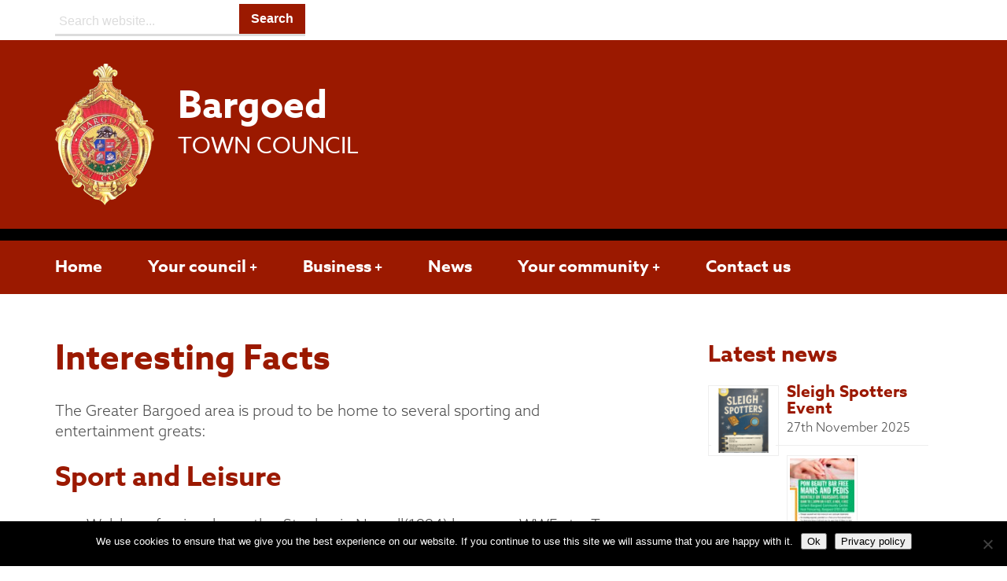

--- FILE ---
content_type: text/html; charset=UTF-8
request_url: https://www.bargoedtc.org.uk/your-council/about-us/interesting-facts/
body_size: 13207
content:
<!DOCTYPE html PUBLIC "-//W3C//DTD XHTML 1.0 Transitional//EN" "http://www.w3.org/TR/xhtml1/DTD/xhtml1-transitional.dtd">
<html xmlns="http://www.w3.org/1999/xhtml" lang="en">
<head>
<meta http-equiv="Content-Type" content="text/html; charset=UTF-8" />
<meta name="viewport" content="width=device-width, initial-scale=1.0">
<title>Interesting Facts - Bargoed Town Council Bargoed Town Council</title>
<link rel="icon" href="https://www.bargoedtc.org.uk/wp-content/uploads/2020/02/BargoedTC_logo.png" type="image/x-icon" />
<link rel="shortcut icon" href="https://www.bargoedtc.org.uk/wp-content/uploads/2020/02/BargoedTC_logo.png" type="image/x-icon" />
<link rel="stylesheet" href="https://www.bargoedtc.org.uk/wp-content/themes/town-councils/style.css" type="text/css" media="all" />
<link href="https://www.bargoedtc.org.uk/wp-content/themes/town-councils/responsive.css" rel="stylesheet" type="text/css" />
<link rel="stylesheet" href="https://cdnjs.cloudflare.com/ajax/libs/font-awesome/4.7.0/css/font-awesome.min.css">
<link rel="stylesheet" href="https://use.typekit.net/wcq4vzq.css">
<link rel="stylesheet" href="https://www.bargoedtc.org.uk/wp-content/themes/town-councils/slider/flexslider.css" type="text/css">

<script src="https://ajax.googleapis.com/ajax/libs/jquery/1.12.4/jquery.min.js"></script>
<script src="https://www.bargoedtc.org.uk/wp-content/themes/town-councils/slider/jquery.flexslider.js"></script>
<script type="text/javascript" charset="utf-8">
  $(window).load(function() {
    $('.flexslider').flexslider({directionNav: false, touch: true, animation: "slide",});
  });
</script>

<!-- Global site tag (gtag.js) - Google Analytics -->
<script async src="https://www.googletagmanager.com/gtag/js?id=UA-144030688-9"></script>
<script>
  window.dataLayer = window.dataLayer || [];
  function gtag(){dataLayer.push(arguments);}
  gtag('js', new Date());

  gtag('config', 'UA-144030688-9');
</script>
<meta name='robots' content='index, follow, max-image-preview:large, max-snippet:-1, max-video-preview:-1' />
	<style>img:is([sizes="auto" i], [sizes^="auto," i]) { contain-intrinsic-size: 3000px 1500px }</style>
	<link rel="alternate" hreflang="en" href="https://www.bargoedtc.org.uk/your-council/about-us/interesting-facts/" />
<link rel="alternate" hreflang="x-default" href="https://www.bargoedtc.org.uk/your-council/about-us/interesting-facts/" />

	<!-- This site is optimized with the Yoast SEO plugin v26.5 - https://yoast.com/wordpress/plugins/seo/ -->
	<link rel="canonical" href="https://www.bargoedtc.org.uk/your-council/about-us/interesting-facts/" />
	<meta property="og:locale" content="en_US" />
	<meta property="og:type" content="article" />
	<meta property="og:title" content="Interesting Facts - Bargoed Town Council" />
	<meta property="og:description" content="The Greater Bargoed area is proud to be home to several sporting and entertainment greats: Sport and Leisure Welsh professional wrestler, Stephanie Newell(1994) becomes WWE star Tegan Nox. Welsh boxer and kick boxer Lauren Price (1994) The World of Entertainment Ogilvie Colliery was used for Dr Who when Jon Pertwee was &#8220;The Doctor&#8221; in 1973 [&hellip;]" />
	<meta property="og:url" content="https://www.bargoedtc.org.uk/your-council/about-us/interesting-facts/" />
	<meta property="og:site_name" content="Bargoed Town Council" />
	<meta property="article:modified_time" content="2024-01-22T11:27:20+00:00" />
	<meta name="twitter:card" content="summary_large_image" />
	<meta name="twitter:label1" content="Est. reading time" />
	<meta name="twitter:data1" content="2 minutes" />
	<script type="application/ld+json" class="yoast-schema-graph">{"@context":"https://schema.org","@graph":[{"@type":"WebPage","@id":"https://www.bargoedtc.org.uk/your-council/about-us/interesting-facts/","url":"https://www.bargoedtc.org.uk/your-council/about-us/interesting-facts/","name":"Interesting Facts - Bargoed Town Council","isPartOf":{"@id":"https://www.bargoedtc.org.uk/#website"},"datePublished":"2020-02-23T14:03:36+00:00","dateModified":"2024-01-22T11:27:20+00:00","breadcrumb":{"@id":"https://www.bargoedtc.org.uk/your-council/about-us/interesting-facts/#breadcrumb"},"inLanguage":"en-US","potentialAction":[{"@type":"ReadAction","target":["https://www.bargoedtc.org.uk/your-council/about-us/interesting-facts/"]}]},{"@type":"BreadcrumbList","@id":"https://www.bargoedtc.org.uk/your-council/about-us/interesting-facts/#breadcrumb","itemListElement":[{"@type":"ListItem","position":1,"name":"Home","item":"https://www.bargoedtc.org.uk/"},{"@type":"ListItem","position":2,"name":"Your council","item":"https://www.bargoedtc.org.uk/your-council/"},{"@type":"ListItem","position":3,"name":"About us","item":"https://www.bargoedtc.org.uk/your-council/about-us/"},{"@type":"ListItem","position":4,"name":"Interesting Facts"}]},{"@type":"WebSite","@id":"https://www.bargoedtc.org.uk/#website","url":"https://www.bargoedtc.org.uk/","name":"Bargoed Town Council","description":"","potentialAction":[{"@type":"SearchAction","target":{"@type":"EntryPoint","urlTemplate":"https://www.bargoedtc.org.uk/?s={search_term_string}"},"query-input":{"@type":"PropertyValueSpecification","valueRequired":true,"valueName":"search_term_string"}}],"inLanguage":"en-US"}]}</script>
	<!-- / Yoast SEO plugin. -->


<script type="text/javascript">
/* <![CDATA[ */
window._wpemojiSettings = {"baseUrl":"https:\/\/s.w.org\/images\/core\/emoji\/16.0.1\/72x72\/","ext":".png","svgUrl":"https:\/\/s.w.org\/images\/core\/emoji\/16.0.1\/svg\/","svgExt":".svg","source":{"concatemoji":"https:\/\/www.bargoedtc.org.uk\/wp-includes\/js\/wp-emoji-release.min.js?ver=6.8.3"}};
/*! This file is auto-generated */
!function(s,n){var o,i,e;function c(e){try{var t={supportTests:e,timestamp:(new Date).valueOf()};sessionStorage.setItem(o,JSON.stringify(t))}catch(e){}}function p(e,t,n){e.clearRect(0,0,e.canvas.width,e.canvas.height),e.fillText(t,0,0);var t=new Uint32Array(e.getImageData(0,0,e.canvas.width,e.canvas.height).data),a=(e.clearRect(0,0,e.canvas.width,e.canvas.height),e.fillText(n,0,0),new Uint32Array(e.getImageData(0,0,e.canvas.width,e.canvas.height).data));return t.every(function(e,t){return e===a[t]})}function u(e,t){e.clearRect(0,0,e.canvas.width,e.canvas.height),e.fillText(t,0,0);for(var n=e.getImageData(16,16,1,1),a=0;a<n.data.length;a++)if(0!==n.data[a])return!1;return!0}function f(e,t,n,a){switch(t){case"flag":return n(e,"\ud83c\udff3\ufe0f\u200d\u26a7\ufe0f","\ud83c\udff3\ufe0f\u200b\u26a7\ufe0f")?!1:!n(e,"\ud83c\udde8\ud83c\uddf6","\ud83c\udde8\u200b\ud83c\uddf6")&&!n(e,"\ud83c\udff4\udb40\udc67\udb40\udc62\udb40\udc65\udb40\udc6e\udb40\udc67\udb40\udc7f","\ud83c\udff4\u200b\udb40\udc67\u200b\udb40\udc62\u200b\udb40\udc65\u200b\udb40\udc6e\u200b\udb40\udc67\u200b\udb40\udc7f");case"emoji":return!a(e,"\ud83e\udedf")}return!1}function g(e,t,n,a){var r="undefined"!=typeof WorkerGlobalScope&&self instanceof WorkerGlobalScope?new OffscreenCanvas(300,150):s.createElement("canvas"),o=r.getContext("2d",{willReadFrequently:!0}),i=(o.textBaseline="top",o.font="600 32px Arial",{});return e.forEach(function(e){i[e]=t(o,e,n,a)}),i}function t(e){var t=s.createElement("script");t.src=e,t.defer=!0,s.head.appendChild(t)}"undefined"!=typeof Promise&&(o="wpEmojiSettingsSupports",i=["flag","emoji"],n.supports={everything:!0,everythingExceptFlag:!0},e=new Promise(function(e){s.addEventListener("DOMContentLoaded",e,{once:!0})}),new Promise(function(t){var n=function(){try{var e=JSON.parse(sessionStorage.getItem(o));if("object"==typeof e&&"number"==typeof e.timestamp&&(new Date).valueOf()<e.timestamp+604800&&"object"==typeof e.supportTests)return e.supportTests}catch(e){}return null}();if(!n){if("undefined"!=typeof Worker&&"undefined"!=typeof OffscreenCanvas&&"undefined"!=typeof URL&&URL.createObjectURL&&"undefined"!=typeof Blob)try{var e="postMessage("+g.toString()+"("+[JSON.stringify(i),f.toString(),p.toString(),u.toString()].join(",")+"));",a=new Blob([e],{type:"text/javascript"}),r=new Worker(URL.createObjectURL(a),{name:"wpTestEmojiSupports"});return void(r.onmessage=function(e){c(n=e.data),r.terminate(),t(n)})}catch(e){}c(n=g(i,f,p,u))}t(n)}).then(function(e){for(var t in e)n.supports[t]=e[t],n.supports.everything=n.supports.everything&&n.supports[t],"flag"!==t&&(n.supports.everythingExceptFlag=n.supports.everythingExceptFlag&&n.supports[t]);n.supports.everythingExceptFlag=n.supports.everythingExceptFlag&&!n.supports.flag,n.DOMReady=!1,n.readyCallback=function(){n.DOMReady=!0}}).then(function(){return e}).then(function(){var e;n.supports.everything||(n.readyCallback(),(e=n.source||{}).concatemoji?t(e.concatemoji):e.wpemoji&&e.twemoji&&(t(e.twemoji),t(e.wpemoji)))}))}((window,document),window._wpemojiSettings);
/* ]]> */
</script>
<style id='wp-emoji-styles-inline-css' type='text/css'>

	img.wp-smiley, img.emoji {
		display: inline !important;
		border: none !important;
		box-shadow: none !important;
		height: 1em !important;
		width: 1em !important;
		margin: 0 0.07em !important;
		vertical-align: -0.1em !important;
		background: none !important;
		padding: 0 !important;
	}
</style>
<link rel='stylesheet' id='wp-block-library-css' href='https://www.bargoedtc.org.uk/wp-includes/css/dist/block-library/style.min.css?ver=6.8.3' type='text/css' media='all' />
<style id='classic-theme-styles-inline-css' type='text/css'>
/*! This file is auto-generated */
.wp-block-button__link{color:#fff;background-color:#32373c;border-radius:9999px;box-shadow:none;text-decoration:none;padding:calc(.667em + 2px) calc(1.333em + 2px);font-size:1.125em}.wp-block-file__button{background:#32373c;color:#fff;text-decoration:none}
</style>
<style id='global-styles-inline-css' type='text/css'>
:root{--wp--preset--aspect-ratio--square: 1;--wp--preset--aspect-ratio--4-3: 4/3;--wp--preset--aspect-ratio--3-4: 3/4;--wp--preset--aspect-ratio--3-2: 3/2;--wp--preset--aspect-ratio--2-3: 2/3;--wp--preset--aspect-ratio--16-9: 16/9;--wp--preset--aspect-ratio--9-16: 9/16;--wp--preset--color--black: #000000;--wp--preset--color--cyan-bluish-gray: #abb8c3;--wp--preset--color--white: #ffffff;--wp--preset--color--pale-pink: #f78da7;--wp--preset--color--vivid-red: #cf2e2e;--wp--preset--color--luminous-vivid-orange: #ff6900;--wp--preset--color--luminous-vivid-amber: #fcb900;--wp--preset--color--light-green-cyan: #7bdcb5;--wp--preset--color--vivid-green-cyan: #00d084;--wp--preset--color--pale-cyan-blue: #8ed1fc;--wp--preset--color--vivid-cyan-blue: #0693e3;--wp--preset--color--vivid-purple: #9b51e0;--wp--preset--gradient--vivid-cyan-blue-to-vivid-purple: linear-gradient(135deg,rgba(6,147,227,1) 0%,rgb(155,81,224) 100%);--wp--preset--gradient--light-green-cyan-to-vivid-green-cyan: linear-gradient(135deg,rgb(122,220,180) 0%,rgb(0,208,130) 100%);--wp--preset--gradient--luminous-vivid-amber-to-luminous-vivid-orange: linear-gradient(135deg,rgba(252,185,0,1) 0%,rgba(255,105,0,1) 100%);--wp--preset--gradient--luminous-vivid-orange-to-vivid-red: linear-gradient(135deg,rgba(255,105,0,1) 0%,rgb(207,46,46) 100%);--wp--preset--gradient--very-light-gray-to-cyan-bluish-gray: linear-gradient(135deg,rgb(238,238,238) 0%,rgb(169,184,195) 100%);--wp--preset--gradient--cool-to-warm-spectrum: linear-gradient(135deg,rgb(74,234,220) 0%,rgb(151,120,209) 20%,rgb(207,42,186) 40%,rgb(238,44,130) 60%,rgb(251,105,98) 80%,rgb(254,248,76) 100%);--wp--preset--gradient--blush-light-purple: linear-gradient(135deg,rgb(255,206,236) 0%,rgb(152,150,240) 100%);--wp--preset--gradient--blush-bordeaux: linear-gradient(135deg,rgb(254,205,165) 0%,rgb(254,45,45) 50%,rgb(107,0,62) 100%);--wp--preset--gradient--luminous-dusk: linear-gradient(135deg,rgb(255,203,112) 0%,rgb(199,81,192) 50%,rgb(65,88,208) 100%);--wp--preset--gradient--pale-ocean: linear-gradient(135deg,rgb(255,245,203) 0%,rgb(182,227,212) 50%,rgb(51,167,181) 100%);--wp--preset--gradient--electric-grass: linear-gradient(135deg,rgb(202,248,128) 0%,rgb(113,206,126) 100%);--wp--preset--gradient--midnight: linear-gradient(135deg,rgb(2,3,129) 0%,rgb(40,116,252) 100%);--wp--preset--font-size--small: 13px;--wp--preset--font-size--medium: 20px;--wp--preset--font-size--large: 36px;--wp--preset--font-size--x-large: 42px;--wp--preset--spacing--20: 0.44rem;--wp--preset--spacing--30: 0.67rem;--wp--preset--spacing--40: 1rem;--wp--preset--spacing--50: 1.5rem;--wp--preset--spacing--60: 2.25rem;--wp--preset--spacing--70: 3.38rem;--wp--preset--spacing--80: 5.06rem;--wp--preset--shadow--natural: 6px 6px 9px rgba(0, 0, 0, 0.2);--wp--preset--shadow--deep: 12px 12px 50px rgba(0, 0, 0, 0.4);--wp--preset--shadow--sharp: 6px 6px 0px rgba(0, 0, 0, 0.2);--wp--preset--shadow--outlined: 6px 6px 0px -3px rgba(255, 255, 255, 1), 6px 6px rgba(0, 0, 0, 1);--wp--preset--shadow--crisp: 6px 6px 0px rgba(0, 0, 0, 1);}:where(.is-layout-flex){gap: 0.5em;}:where(.is-layout-grid){gap: 0.5em;}body .is-layout-flex{display: flex;}.is-layout-flex{flex-wrap: wrap;align-items: center;}.is-layout-flex > :is(*, div){margin: 0;}body .is-layout-grid{display: grid;}.is-layout-grid > :is(*, div){margin: 0;}:where(.wp-block-columns.is-layout-flex){gap: 2em;}:where(.wp-block-columns.is-layout-grid){gap: 2em;}:where(.wp-block-post-template.is-layout-flex){gap: 1.25em;}:where(.wp-block-post-template.is-layout-grid){gap: 1.25em;}.has-black-color{color: var(--wp--preset--color--black) !important;}.has-cyan-bluish-gray-color{color: var(--wp--preset--color--cyan-bluish-gray) !important;}.has-white-color{color: var(--wp--preset--color--white) !important;}.has-pale-pink-color{color: var(--wp--preset--color--pale-pink) !important;}.has-vivid-red-color{color: var(--wp--preset--color--vivid-red) !important;}.has-luminous-vivid-orange-color{color: var(--wp--preset--color--luminous-vivid-orange) !important;}.has-luminous-vivid-amber-color{color: var(--wp--preset--color--luminous-vivid-amber) !important;}.has-light-green-cyan-color{color: var(--wp--preset--color--light-green-cyan) !important;}.has-vivid-green-cyan-color{color: var(--wp--preset--color--vivid-green-cyan) !important;}.has-pale-cyan-blue-color{color: var(--wp--preset--color--pale-cyan-blue) !important;}.has-vivid-cyan-blue-color{color: var(--wp--preset--color--vivid-cyan-blue) !important;}.has-vivid-purple-color{color: var(--wp--preset--color--vivid-purple) !important;}.has-black-background-color{background-color: var(--wp--preset--color--black) !important;}.has-cyan-bluish-gray-background-color{background-color: var(--wp--preset--color--cyan-bluish-gray) !important;}.has-white-background-color{background-color: var(--wp--preset--color--white) !important;}.has-pale-pink-background-color{background-color: var(--wp--preset--color--pale-pink) !important;}.has-vivid-red-background-color{background-color: var(--wp--preset--color--vivid-red) !important;}.has-luminous-vivid-orange-background-color{background-color: var(--wp--preset--color--luminous-vivid-orange) !important;}.has-luminous-vivid-amber-background-color{background-color: var(--wp--preset--color--luminous-vivid-amber) !important;}.has-light-green-cyan-background-color{background-color: var(--wp--preset--color--light-green-cyan) !important;}.has-vivid-green-cyan-background-color{background-color: var(--wp--preset--color--vivid-green-cyan) !important;}.has-pale-cyan-blue-background-color{background-color: var(--wp--preset--color--pale-cyan-blue) !important;}.has-vivid-cyan-blue-background-color{background-color: var(--wp--preset--color--vivid-cyan-blue) !important;}.has-vivid-purple-background-color{background-color: var(--wp--preset--color--vivid-purple) !important;}.has-black-border-color{border-color: var(--wp--preset--color--black) !important;}.has-cyan-bluish-gray-border-color{border-color: var(--wp--preset--color--cyan-bluish-gray) !important;}.has-white-border-color{border-color: var(--wp--preset--color--white) !important;}.has-pale-pink-border-color{border-color: var(--wp--preset--color--pale-pink) !important;}.has-vivid-red-border-color{border-color: var(--wp--preset--color--vivid-red) !important;}.has-luminous-vivid-orange-border-color{border-color: var(--wp--preset--color--luminous-vivid-orange) !important;}.has-luminous-vivid-amber-border-color{border-color: var(--wp--preset--color--luminous-vivid-amber) !important;}.has-light-green-cyan-border-color{border-color: var(--wp--preset--color--light-green-cyan) !important;}.has-vivid-green-cyan-border-color{border-color: var(--wp--preset--color--vivid-green-cyan) !important;}.has-pale-cyan-blue-border-color{border-color: var(--wp--preset--color--pale-cyan-blue) !important;}.has-vivid-cyan-blue-border-color{border-color: var(--wp--preset--color--vivid-cyan-blue) !important;}.has-vivid-purple-border-color{border-color: var(--wp--preset--color--vivid-purple) !important;}.has-vivid-cyan-blue-to-vivid-purple-gradient-background{background: var(--wp--preset--gradient--vivid-cyan-blue-to-vivid-purple) !important;}.has-light-green-cyan-to-vivid-green-cyan-gradient-background{background: var(--wp--preset--gradient--light-green-cyan-to-vivid-green-cyan) !important;}.has-luminous-vivid-amber-to-luminous-vivid-orange-gradient-background{background: var(--wp--preset--gradient--luminous-vivid-amber-to-luminous-vivid-orange) !important;}.has-luminous-vivid-orange-to-vivid-red-gradient-background{background: var(--wp--preset--gradient--luminous-vivid-orange-to-vivid-red) !important;}.has-very-light-gray-to-cyan-bluish-gray-gradient-background{background: var(--wp--preset--gradient--very-light-gray-to-cyan-bluish-gray) !important;}.has-cool-to-warm-spectrum-gradient-background{background: var(--wp--preset--gradient--cool-to-warm-spectrum) !important;}.has-blush-light-purple-gradient-background{background: var(--wp--preset--gradient--blush-light-purple) !important;}.has-blush-bordeaux-gradient-background{background: var(--wp--preset--gradient--blush-bordeaux) !important;}.has-luminous-dusk-gradient-background{background: var(--wp--preset--gradient--luminous-dusk) !important;}.has-pale-ocean-gradient-background{background: var(--wp--preset--gradient--pale-ocean) !important;}.has-electric-grass-gradient-background{background: var(--wp--preset--gradient--electric-grass) !important;}.has-midnight-gradient-background{background: var(--wp--preset--gradient--midnight) !important;}.has-small-font-size{font-size: var(--wp--preset--font-size--small) !important;}.has-medium-font-size{font-size: var(--wp--preset--font-size--medium) !important;}.has-large-font-size{font-size: var(--wp--preset--font-size--large) !important;}.has-x-large-font-size{font-size: var(--wp--preset--font-size--x-large) !important;}
:where(.wp-block-post-template.is-layout-flex){gap: 1.25em;}:where(.wp-block-post-template.is-layout-grid){gap: 1.25em;}
:where(.wp-block-columns.is-layout-flex){gap: 2em;}:where(.wp-block-columns.is-layout-grid){gap: 2em;}
:root :where(.wp-block-pullquote){font-size: 1.5em;line-height: 1.6;}
</style>
<link rel='stylesheet' id='contact-form-7-css' href='https://www.bargoedtc.org.uk/wp-content/plugins/contact-form-7/includes/css/styles.css?ver=6.1.4' type='text/css' media='all' />
<link rel='stylesheet' id='cookie-notice-front-css' href='https://www.bargoedtc.org.uk/wp-content/plugins/cookie-notice/css/front.min.css?ver=2.5.10' type='text/css' media='all' />
<link rel='stylesheet' id='fancybox-for-wp-css' href='https://www.bargoedtc.org.uk/wp-content/plugins/fancybox-for-wordpress/assets/css/fancybox.css?ver=1.3.4' type='text/css' media='all' />
<link rel='stylesheet' id='wpml-legacy-horizontal-list-0-css' href='https://www.bargoedtc.org.uk/wp-content/plugins/sitepress-multilingual-cms/templates/language-switchers/legacy-list-horizontal/style.min.css?ver=1' type='text/css' media='all' />
<script type="text/javascript" id="cookie-notice-front-js-before">
/* <![CDATA[ */
var cnArgs = {"ajaxUrl":"https:\/\/www.bargoedtc.org.uk\/wp-admin\/admin-ajax.php","nonce":"a044429bb7","hideEffect":"fade","position":"bottom","onScroll":false,"onScrollOffset":100,"onClick":false,"cookieName":"cookie_notice_accepted","cookieTime":2592000,"cookieTimeRejected":2592000,"globalCookie":false,"redirection":false,"cache":true,"revokeCookies":false,"revokeCookiesOpt":"automatic"};
/* ]]> */
</script>
<script type="text/javascript" src="https://www.bargoedtc.org.uk/wp-content/plugins/cookie-notice/js/front.min.js?ver=2.5.10" id="cookie-notice-front-js"></script>
<script type="text/javascript" src="https://www.bargoedtc.org.uk/wp-includes/js/jquery/jquery.min.js?ver=3.7.1" id="jquery-core-js"></script>
<script type="text/javascript" src="https://www.bargoedtc.org.uk/wp-includes/js/jquery/jquery-migrate.min.js?ver=3.4.1" id="jquery-migrate-js"></script>
<script type="text/javascript" src="https://www.bargoedtc.org.uk/wp-content/plugins/fancybox-for-wordpress/assets/js/purify.min.js?ver=1.3.4" id="purify-js"></script>
<script type="text/javascript" src="https://www.bargoedtc.org.uk/wp-content/plugins/fancybox-for-wordpress/assets/js/jquery.fancybox.js?ver=1.3.4" id="fancybox-for-wp-js"></script>
<link rel="https://api.w.org/" href="https://www.bargoedtc.org.uk/wp-json/" /><link rel="alternate" title="JSON" type="application/json" href="https://www.bargoedtc.org.uk/wp-json/wp/v2/pages/723" /><link rel="EditURI" type="application/rsd+xml" title="RSD" href="https://www.bargoedtc.org.uk/xmlrpc.php?rsd" />
<link rel='shortlink' href='https://www.bargoedtc.org.uk/?p=723' />
<link rel="alternate" title="oEmbed (JSON)" type="application/json+oembed" href="https://www.bargoedtc.org.uk/wp-json/oembed/1.0/embed?url=https%3A%2F%2Fwww.bargoedtc.org.uk%2Fyour-council%2Fabout-us%2Finteresting-facts%2F" />
<link rel="alternate" title="oEmbed (XML)" type="text/xml+oembed" href="https://www.bargoedtc.org.uk/wp-json/oembed/1.0/embed?url=https%3A%2F%2Fwww.bargoedtc.org.uk%2Fyour-council%2Fabout-us%2Finteresting-facts%2F&#038;format=xml" />
<meta name="generator" content="WPML ver:4.8.6 stt:1,11;" />

<!-- Fancybox for WordPress v3.3.7 -->
<style type="text/css">
	.fancybox-slide--image .fancybox-content{background-color: #FFFFFF}div.fancybox-caption{display:none !important;}
	
	img.fancybox-image{border-width:10px;border-color:#FFFFFF;border-style:solid;}
	div.fancybox-bg{background-color:rgba(70,70,70,0.8);opacity:1 !important;}div.fancybox-content{border-color:#FFFFFF}
	
	div.fancybox-content{background-color:#FFFFFF}
	
	
	
	
	div.fancybox-caption p.caption-title{display:inline-block}
	div.fancybox-caption p.caption-title{font-size:18px}
	div.fancybox-caption p.caption-title{color:#fff}
	div.fancybox-caption {color:#333333}div.fancybox-caption {position:relative;max-width:50%;margin:0 auto;min-width:480px;padding:15px;}div.fancybox-caption p.caption-title{position:relative;left:0;right:0;margin:0 auto;top:0px;color:#fff;}
</style><script type="text/javascript">
	jQuery(function () {

		var mobileOnly = false;
		
		if (mobileOnly) {
			return;
		}

		jQuery.fn.getTitle = function () { // Copy the title of every IMG tag and add it to its parent A so that fancybox can show titles
			var arr = jQuery("a[data-fancybox]");jQuery.each(arr, function() {var title = jQuery(this).children("img").attr("title") || '';var figCaptionHtml = jQuery(this).next("figcaption").html() || '';var processedCaption = figCaptionHtml;if (figCaptionHtml.length && typeof DOMPurify === 'function') {processedCaption = DOMPurify.sanitize(figCaptionHtml, {USE_PROFILES: {html: true}});} else if (figCaptionHtml.length) {processedCaption = jQuery("<div>").text(figCaptionHtml).html();}var newTitle = title;if (processedCaption.length) {newTitle = title.length ? title + " " + processedCaption : processedCaption;}if (newTitle.length) {jQuery(this).attr("title", newTitle);}});		}

		// Supported file extensions

				var thumbnails = jQuery("a:has(img)").not(".nolightbox").not('.envira-gallery-link').not('.ngg-simplelightbox').filter(function () {
			return /\.(jpe?g|png|gif|mp4|webp|bmp|pdf)(\?[^/]*)*$/i.test(jQuery(this).attr('href'))
		});
		

		// Add data-type iframe for links that are not images or videos.
		var iframeLinks = jQuery('.fancyboxforwp').filter(function () {
			return !/\.(jpe?g|png|gif|mp4|webp|bmp|pdf)(\?[^/]*)*$/i.test(jQuery(this).attr('href'))
		}).filter(function () {
			return !/vimeo|youtube/i.test(jQuery(this).attr('href'))
		});
		iframeLinks.attr({"data-type": "iframe"}).getTitle();

				// Gallery All
		thumbnails.addClass("fancyboxforwp").attr("data-fancybox", "gallery").getTitle();
		iframeLinks.attr({"data-fancybox": "gallery"}).getTitle();

		// Gallery type NONE
		
		// Call fancybox and apply it on any link with a rel atribute that starts with "fancybox", with the options set on the admin panel
		jQuery("a.fancyboxforwp").fancyboxforwp({
			loop: true,
			smallBtn: false,
			zoomOpacity: "auto",
			animationEffect: "fade",
			animationDuration: 500,
			transitionEffect: "fade",
			transitionDuration: "300",
			overlayShow: true,
			overlayOpacity: "0.8",
			titleShow: true,
			titlePosition: "over",
			keyboard: true,
			showCloseButton: false,
			arrows: true,
			clickContent:false,
			clickSlide: "close",
			mobile: {
				clickContent: function (current, event) {
					return current.type === "image" ? "toggleControls" : false;
				},
				clickSlide: function (current, event) {
					return current.type === "image" ? "close" : "close";
				},
			},
			wheel: false,
			toolbar: true,
			preventCaptionOverlap: true,
			onInit: function() { },			onDeactivate
	: function() { },		beforeClose: function() { },			afterShow: function(instance) { jQuery( ".fancybox-image" ).on("click", function( ){ ( instance.isScaledDown() ) ? instance.scaleToActual() : instance.scaleToFit() }) },				afterClose: function() { },					caption : function( instance, item ) {var title = "";if("undefined" != typeof jQuery(this).context ){var title = jQuery(this).context.title;} else { var title = ("undefined" != typeof jQuery(this).attr("title")) ? jQuery(this).attr("title") : false;}var caption = jQuery(this).data('caption') || '';if ( item.type === 'image' && title.length ) {caption = (caption.length ? caption + '<br />' : '') + '<p class="caption-title">'+jQuery("<div>").text(title).html()+'</p>' ;}if (typeof DOMPurify === "function" && caption.length) { return DOMPurify.sanitize(caption, {USE_PROFILES: {html: true}}); } else { return jQuery("<div>").text(caption).html(); }},
		afterLoad : function( instance, current ) {var captionContent = current.opts.caption || '';var sanitizedCaptionString = '';if (typeof DOMPurify === 'function' && captionContent.length) {sanitizedCaptionString = DOMPurify.sanitize(captionContent, {USE_PROFILES: {html: true}});} else if (captionContent.length) { sanitizedCaptionString = jQuery("<div>").text(captionContent).html();}if (sanitizedCaptionString.length) { current.$content.append(jQuery('<div class=\"fancybox-custom-caption\" style=\" position: absolute;left:0;right:0;color:#000;padding-top:10px;bottom:0;margin:0 auto;text-align:center; \"></div>').html(sanitizedCaptionString)); }},
			})
		;

			})
</script>
<!-- END Fancybox for WordPress -->
	<style type="text/css">
	h1, h2, h3, h4, nav a:hover, .date {color: #9b1900;}
    #header, #submit, #navigation, .feature-caption, .feature-caption-alt, .feature-alt, .social-box, form input[type=submit], .slider-caption, .flex-control-nav, nav ul ul li {background-color: #9b1900;}
    #footer {border-top-color: #9b1900;}
	</style>
		<style type="text/css">
    #top-bar, #footer, .sidebar, #slider-wrap {background-color: #ffffff;}
	</style>
		<style type="text/css"> 
    #header {color: ;}
	</style>
		<style type="text/css"> 
    #footer, #top-bar, .sidebar {color: ;}
	</style>
	

<style>
  body {font-family:  azo-sans-web, sans-serif;}
</style>

</head>
<body>

<div class="row">
<div class="col-12" id="top-bar">
<div class="wrapper">
<div class="col-6 search"><div class="search-box">
<form method="get" action="https://www.bargoedtc.org.uk/">
	<fieldset>
    <legend>Website search</legend>
    <label for="s" class="hiddenlabel">Search: </label>
		<input type="text" value="" name="s" id="s" placeholder="Search website..." />
		<input type="submit" id="submit" value="Search" style="cursor: pointer; cursor: hand;" />
	</fieldset>
</form>
</div>

</div>
<div class="col-6 language"></div>
</div>
</div>
</div><div class="row" id="header">
<div class="wrapper">
<div id="logo"><a href="https://www.bargoedtc.org.uk/"><img src="https://www.bargoedtc.org.uk/wp-content/uploads/2020/02/BargoedTC_logo.png" alt="Bargoed Town Council" /></a></div>
<div id="title">
<div class="title">Bargoed</div>
<div class="tagline">Town Council</div>
</div>
</div>
</div>
<div id="headerborder">&nbsp;</div>
<div class="row">
<div id="navigation" class="col-12">
<div class="wrapper">
<nav>
<div class="menu-main-menu-container"><ul id="menu-main-menu" class="menu"><li id="menu-item-189" class="menu-item menu-item-type-custom menu-item-object-custom menu-item-home menu-item-189"><a href="https://www.bargoedtc.org.uk//">Home</a></li>
<li id="menu-item-99" class="menu-item menu-item-type-post_type menu-item-object-page current-page-ancestor menu-item-99"><a href="https://www.bargoedtc.org.uk/your-council/">Your council</a>
<ul class="sub-menu">
	<li id="menu-item-102" class="menu-item menu-item-type-post_type menu-item-object-page menu-item-102"><a href="https://www.bargoedtc.org.uk/your-council/about-us/">About us</a></li>
	<li id="menu-item-723" class="menu-item menu-item-type-post_type menu-item-object-page menu-item-723"><a href="https://www.bargoedtc.org.uk/your-council/about-us/interesting-facts/" aria-current="page">Interesting Facts</a></li>
	<li id="menu-item-111" class="menu-item menu-item-type-post_type menu-item-object-page menu-item-111"><a href="https://www.bargoedtc.org.uk/your-council/vacancies/">Annual Reports</a></li>
	<li id="menu-item-104" class="menu-item menu-item-type-post_type menu-item-object-page menu-item-104"><a href="https://www.bargoedtc.org.uk/your-council/code-of-conduct/">Code of conduct</a></li>
	<li id="menu-item-107" class="menu-item menu-item-type-post_type menu-item-object-page menu-item-107"><a href="https://www.bargoedtc.org.uk/your-council/how-to-become-a-councillor/">How to become a councillor</a></li>
	<li id="menu-item-5045" class="menu-item menu-item-type-post_type menu-item-object-page menu-item-5045"><a href="https://www.bargoedtc.org.uk/your-council/priorities/">Priorities</a></li>
	<li id="menu-item-109" class="menu-item menu-item-type-post_type menu-item-object-page menu-item-109"><a href="https://www.bargoedtc.org.uk/your-council/register-of-interests/">Register of interests</a></li>
	<li id="menu-item-113" class="menu-item menu-item-type-post_type menu-item-object-page menu-item-113"><a href="https://www.bargoedtc.org.uk/your-council/your-councillors/">Your councillors</a></li>
	<li id="menu-item-572" class="menu-item menu-item-type-post_type menu-item-object-page menu-item-572"><a href="https://www.bargoedtc.org.uk/your-council/your-councillors/mayors-activity/">Mayor&#8217;s</a></li>
	<li id="menu-item-469" class="menu-item menu-item-type-post_type menu-item-object-page menu-item-469"><a href="https://www.bargoedtc.org.uk/your-council/your-councillors/past-mayors/">Past Mayors</a></li>
</ul>
</li>
<li id="menu-item-66" class="menu-item menu-item-type-post_type menu-item-object-page menu-item-66"><a href="https://www.bargoedtc.org.uk/business/">Business</a>
<ul class="sub-menu">
	<li id="menu-item-4587" class="menu-item menu-item-type-post_type menu-item-object-page menu-item-4587"><a href="https://www.bargoedtc.org.uk/business/accessibility-statement/">Accessibility Statement</a></li>
	<li id="menu-item-77" class="menu-item menu-item-type-post_type menu-item-object-page menu-item-77"><a href="https://www.bargoedtc.org.uk/business/grants/">Grants</a></li>
	<li id="menu-item-69" class="menu-item menu-item-type-post_type menu-item-object-page menu-item-69"><a href="https://www.bargoedtc.org.uk/business/meetings/">Meetings</a></li>
	<li id="menu-item-75" class="menu-item menu-item-type-post_type menu-item-object-page menu-item-75"><a href="https://www.bargoedtc.org.uk/business/notice-of-audit/">Notice of audit</a></li>
	<li id="menu-item-71" class="menu-item menu-item-type-post_type menu-item-object-page menu-item-71"><a href="https://www.bargoedtc.org.uk/business/policies/">Policies</a></li>
	<li id="menu-item-3044" class="menu-item menu-item-type-post_type menu-item-object-page menu-item-3044"><a href="https://www.bargoedtc.org.uk/business/policies/environmental/">Environmental Reports &#038; Project Activities</a></li>
	<li id="menu-item-3" class="menu-item menu-item-type-post_type menu-item-object-page menu-item-3"><a rel="privacy-policy" href="https://www.bargoedtc.org.uk/business/privacy-policy/">Privacy Policy</a></li>
	<li id="menu-item-73" class="menu-item menu-item-type-post_type menu-item-object-page menu-item-73"><a href="https://www.bargoedtc.org.uk/business/statement-of-accounts/">Statement of accounts</a></li>
</ul>
</li>
<li id="menu-item-119" class="menu-item menu-item-type-taxonomy menu-item-object-category menu-item-119"><a href="https://www.bargoedtc.org.uk/category/news/">News</a></li>
<li id="menu-item-85" class="menu-item menu-item-type-post_type menu-item-object-page menu-item-has-children menu-item-85"><a href="https://www.bargoedtc.org.uk/your-community/">Your community</a>
<ul class="sub-menu">
	<li id="menu-item-92" class="menu-item menu-item-type-post_type menu-item-object-page menu-item-92"><a href="https://www.bargoedtc.org.uk/your-community/apply-report-request-pay/">Apply, Report, Request, Pay</a></li>
	<li id="menu-item-96" class="menu-item menu-item-type-post_type menu-item-object-page menu-item-96"><a href="https://www.bargoedtc.org.uk/your-community/community-links/">Community links</a></li>
	<li id="menu-item-94" class="menu-item menu-item-type-post_type menu-item-object-page menu-item-94"><a href="https://www.bargoedtc.org.uk/your-community/events/">Events</a></li>
	<li id="menu-item-88" class="menu-item menu-item-type-post_type menu-item-object-page menu-item-88"><a href="https://www.bargoedtc.org.uk/your-community/gallery/">Events Gallery</a></li>
	<li id="menu-item-121" class="menu-item menu-item-type-custom menu-item-object-custom menu-item-121"><a target="_blank" href="https://www.caerphilly.gov.uk">CCBC Website</a></li>
</ul>
</li>
<li id="menu-item-80" class="menu-item menu-item-type-post_type menu-item-object-page menu-item-80"><a href="https://www.bargoedtc.org.uk/contact-us/">Contact us</a></li>
</ul></div></nav>

<div class="topnav" id="myTopnav">
<a href="javascript:void(0);" class="icon" onclick="myFunction()"><i class="fa fa-bars"></i></a>
<div class="menu-mobile-menu-container"><ul id="menu-mobile-menu" class="menu"><li id="menu-item-67" class="menu-item menu-item-type-post_type menu-item-object-page menu-item-home menu-item-67"><a href="https://www.bargoedtc.org.uk/">Home</a></li>
<li id="menu-item-68" class="menu-item menu-item-type-post_type menu-item-object-page menu-item-68"><a href="https://www.bargoedtc.org.uk/business/">Business</a>
<ul class="sub-menu">
	<li class="menu-item menu-item-type-post_type menu-item-object-page menu-item-4587"><a href="https://www.bargoedtc.org.uk/business/accessibility-statement/">Accessibility Statement</a></li>
	<li class="menu-item menu-item-type-post_type menu-item-object-page menu-item-77"><a href="https://www.bargoedtc.org.uk/business/grants/">Grants</a></li>
	<li class="menu-item menu-item-type-post_type menu-item-object-page menu-item-69"><a href="https://www.bargoedtc.org.uk/business/meetings/">Meetings</a></li>
	<li class="menu-item menu-item-type-post_type menu-item-object-page menu-item-75"><a href="https://www.bargoedtc.org.uk/business/notice-of-audit/">Notice of audit</a></li>
	<li class="menu-item menu-item-type-post_type menu-item-object-page menu-item-71"><a href="https://www.bargoedtc.org.uk/business/policies/">Policies</a></li>
	<li class="menu-item menu-item-type-post_type menu-item-object-page menu-item-3044"><a href="https://www.bargoedtc.org.uk/business/policies/environmental/">Environmental Reports &#038; Project Activities</a></li>
	<li class="menu-item menu-item-type-post_type menu-item-object-page menu-item-3"><a rel="privacy-policy" href="https://www.bargoedtc.org.uk/business/privacy-policy/">Privacy Policy</a></li>
	<li class="menu-item menu-item-type-post_type menu-item-object-page menu-item-73"><a href="https://www.bargoedtc.org.uk/business/statement-of-accounts/">Statement of accounts</a></li>
</ul>
</li>
<li id="menu-item-81" class="menu-item menu-item-type-post_type menu-item-object-page menu-item-81"><a href="https://www.bargoedtc.org.uk/contact-us/">Contact us</a></li>
<li id="menu-item-86" class="menu-item menu-item-type-post_type menu-item-object-page menu-item-86"><a href="https://www.bargoedtc.org.uk/your-community/">Your community</a>
<ul class="sub-menu">
	<li class="menu-item menu-item-type-post_type menu-item-object-page menu-item-92"><a href="https://www.bargoedtc.org.uk/your-community/apply-report-request-pay/">Apply, Report, Request, Pay</a></li>
	<li class="menu-item menu-item-type-post_type menu-item-object-page menu-item-96"><a href="https://www.bargoedtc.org.uk/your-community/community-links/">Community links</a></li>
	<li class="menu-item menu-item-type-post_type menu-item-object-page menu-item-94"><a href="https://www.bargoedtc.org.uk/your-community/events/">Events</a></li>
	<li class="menu-item menu-item-type-post_type menu-item-object-page menu-item-88"><a href="https://www.bargoedtc.org.uk/your-community/gallery/">Events Gallery</a></li>
</ul>
</li>
<li id="menu-item-100" class="menu-item menu-item-type-post_type menu-item-object-page current-page-ancestor menu-item-100"><a href="https://www.bargoedtc.org.uk/your-council/">Your council</a>
<ul class="sub-menu">
	<li class="menu-item menu-item-type-post_type menu-item-object-page menu-item-102"><a href="https://www.bargoedtc.org.uk/your-council/about-us/">About us</a></li>
	<li class="menu-item menu-item-type-post_type menu-item-object-page menu-item-723"><a href="https://www.bargoedtc.org.uk/your-council/about-us/interesting-facts/" aria-current="page">Interesting Facts</a></li>
	<li class="menu-item menu-item-type-post_type menu-item-object-page menu-item-111"><a href="https://www.bargoedtc.org.uk/your-council/vacancies/">Annual Reports</a></li>
	<li class="menu-item menu-item-type-post_type menu-item-object-page menu-item-104"><a href="https://www.bargoedtc.org.uk/your-council/code-of-conduct/">Code of conduct</a></li>
	<li class="menu-item menu-item-type-post_type menu-item-object-page menu-item-107"><a href="https://www.bargoedtc.org.uk/your-council/how-to-become-a-councillor/">How to become a councillor</a></li>
	<li class="menu-item menu-item-type-post_type menu-item-object-page menu-item-5045"><a href="https://www.bargoedtc.org.uk/your-council/priorities/">Priorities</a></li>
	<li class="menu-item menu-item-type-post_type menu-item-object-page menu-item-109"><a href="https://www.bargoedtc.org.uk/your-council/register-of-interests/">Register of interests</a></li>
	<li class="menu-item menu-item-type-post_type menu-item-object-page menu-item-113"><a href="https://www.bargoedtc.org.uk/your-council/your-councillors/">Your councillors</a></li>
	<li class="menu-item menu-item-type-post_type menu-item-object-page menu-item-572"><a href="https://www.bargoedtc.org.uk/your-council/your-councillors/mayors-activity/">Mayor&#8217;s</a></li>
	<li class="menu-item menu-item-type-post_type menu-item-object-page menu-item-469"><a href="https://www.bargoedtc.org.uk/your-council/your-councillors/past-mayors/">Past Mayors</a></li>
</ul>
</li>
<li id="menu-item-117" class="menu-item menu-item-type-post_type menu-item-object-page menu-item-117"><a href="https://www.bargoedtc.org.uk/document-archive/">Document archive</a></li>
</ul></div></div>

</div>
</div>
</div>




<div class="row">
<div class="wrapper">

<div class="col-8" id="content"> 
<h1>Interesting Facts</h1>
<p>The Greater Bargoed area is proud to be home to several sporting and entertainment greats:</p>
<h2>Sport and Leisure</h2>
<ul>
<li>Welsh professional wrestler, Stephanie Newell(1994) becomes WWE star Tegan Nox.</li>
<li>Welsh boxer and kick boxer Lauren Price (1994)</li>
</ul>
<h2>The World of Entertainment</h2>
<ul>
<li>Ogilvie Colliery was used for Dr Who when Jon Pertwee was &#8220;The Doctor&#8221; in 1973</li>
<li>British Espionage Film &#8220;The Man that Never Was&#8221; (1956) was based on an Aberbargoed Man</li>
<li>Doris Hare MBE [1905-2000], famous for playing Mrs Butler in the comedy series On the Buses</li>
<li>Luke Evans (1979) [actor &amp; singer] famous for roles in movies such as Beauty and the Beast, Dracula Untold, Three Musketeers among others, as well as London West End Productions such as Miss Saigon</li>
</ul>
<h2><strong>Industry<br />
</strong></h2>
<ul>
<li> The sinking of Bargoed colliery started in 1897 and its first coal was produced in 1901.  The colliery broke a world record for coal production in a single shift when 4020 tons were produced in 1909.  The colliery closed in 1977.</li>
</ul>
<h2>Art and Music</h2>
<ul>
<li>1965 saw L S Lowry capture Bargoed viaduct in his painting.</li>
<li>Welsh composer of classical music Alun Hoddinott CBE (11 August 1929 &#8211; 11 March 2008).</li>
</ul>
<h2>The Natural World</h2>
<ul>
<li>Aberbargoed Grasslands is the first National Nature Reserve to be declared (in June 2012) within the boundaries of Caerphilly County Borough.</li>
</ul>
<h2>Our local community</h2>
<ul>
<li>1923 saw the erection of the War Memorial.  It has been moved twice, and is now housed in the grounds of St Gwladys Church, Bargoed.</li>
<li>The wrought iron gates at the Wood Street entrance to Bargoed Park were erected in 1952 to commemorate the Festival of Britain.</li>
</ul>
<p><strong>Do you have any interesting facts you would like to see added to this list?  Let us know by using the <a href="https://www.bargoedtc.org.uk//contact-us/">contact us</a> page.</strong></p>
<div id="fb-root"></div>
<script>(function(d, s, id) {
  var js, fjs = d.getElementsByTagName(s)[0];
  if (d.getElementById(id)) return;
  js = d.createElement(s); js.id = id;
  js.src = "//connect.facebook.net/en_US/sdk.js#xfbml=1&version=v2.3";
  fjs.parentNode.insertBefore(js, fjs);
}(document, 'script', 'facebook-jssdk'));</script>

<div class="social"><a href="https://twitter.com/share" class="twitter-share-button" data-count="none">Tweet</a> <script>!function(d,s,id){var js,fjs=d.getElementsByTagName(s)[0],p=/^http:/.test(d.location)?'http':'https';if(!d.getElementById(id)){js=d.createElement(s);js.id=id;js.src=p+'://platform.twitter.com/widgets.js';fjs.parentNode.insertBefore(js,fjs);}}(document, 'script', 'twitter-wjs');</script>&nbsp;&nbsp;<div class="fb-share-button" data-layout="button"></div></div>    
</div>
<div class="col-4">
<div class="sidebar">
<li id="rpwe_widget-2" class="widget rpwe_widget recent-posts-extended"><style>.rpwe-block ul{
list-style: none !important;
margin-left: 0 !important;
padding-left: 0 !important;
}

.rpwe-block li{
border-bottom: 1px solid #eee;
margin-bottom: 10px;
padding-bottom: 10px;
list-style-type: none;
}

.rpwe-block a{
display: inline !important;
text-decoration: none;
}

.rpwe-block h3{
background: none !important;
clear: none;
margin-bottom: 0 !important;
margin-top: 0 !important;
font-size: 1.3em;
}

.rpwe-thumb{
border: 1px solid #eee !important;
box-shadow: none !important;
margin: 2px 10px 2px 0;
padding: 3px !important;
}

.rpwe-summary{
font-size: 12px;
}

.rpwe-time{
}

.rpwe-comment{
padding-left: 5px;
}

.rpwe-alignleft{
display: inline;
float: left;
}

.rpwe-alignright{
display: inline;
float: right;
}

.rpwe-aligncenter{
display: block;
margin-left: auto;
margin-right: auto;
}

.rpwe-clearfix:before,
.rpwe-clearfix:after{
content: &quot;&quot;;
display: table !important;
}

.rpwe-clearfix:after{
clear: both;
}

.rpwe-clearfix{
zoom: 1;
}
</style><h2 class="widgettitle">Latest news</h2>
<div  class="rpwe-block"><ul class="rpwe-ul"><li class="rpwe-li rpwe-clearfix"><a class="rpwe-img" href="https://www.bargoedtc.org.uk/sleigh-spotters-event/" target="_self"><img class="rpwe-alignleft rpwe-thumb" src="https://www.bargoedtc.org.uk/wp-content/uploads/2025/11/Sleigh-Spotters-Inst-90x90.png" alt="Sleigh Spotters Event" height="90" width="90" loading="lazy" decoding="async"></a><h3 class="rpwe-title"><a href="https://www.bargoedtc.org.uk/sleigh-spotters-event/" target="_self">Sleigh Spotters Event</a></h3><time class="rpwe-time published" datetime="2025-11-27T10:14:47+00:00">27th November 2025</time></li><li class="rpwe-li rpwe-clearfix"><a class="rpwe-img" href="https://www.bargoedtc.org.uk/wellbeing-activities-autumn-2025/" target="_self"><img class="rpwe-alignleft rpwe-thumb" src="https://www.bargoedtc.org.uk/wp-content/uploads/2025/10/Free-mani_pedi-treatments-90x90.jpg" alt="Wellbeing Activities Autumn 2025" height="90" width="90" loading="lazy" decoding="async"></a><h3 class="rpwe-title"><a href="https://www.bargoedtc.org.uk/wellbeing-activities-autumn-2025/" target="_self">Wellbeing Activities Autumn 2025</a></h3><time class="rpwe-time published" datetime="2025-10-27T14:51:52+00:00">27th October 2025</time></li><li class="rpwe-li rpwe-clearfix"><a class="rpwe-img" href="https://www.bargoedtc.org.uk/quotations-being-sought/" rel="bookmark"><img class="rpwe-alignleft rpwe-thumb rpwe-default-thumb" src="https://www.caerphillytowncouncil.co.uk/wp-content/themes/town-councils/images/default_thumb.jpg" alt="Quotations Being Sought" width="90" height="90"></a><h3 class="rpwe-title"><a href="https://www.bargoedtc.org.uk/quotations-being-sought/" target="_self">Quotations Being Sought</a></h3><time class="rpwe-time published" datetime="2025-10-16T18:00:29+01:00">16th October 2025</time></li></ul><h4><a href="/category/news/">View all News &gt;</a></h4></div><!-- Generated by http://wordpress.org/plugins/recent-posts-widget-extended/ --></li>
</div>
</div><div class="clear"></div>
</div>
</div>
<div class="row" id="footer">
<div class="wrapper">

<div class="col-4">
<li id="text-2" class="widget widget_text"><h2 class="widgettitle">Clerk</h2>
			<div class="textwidget"><p>Helen Williams<br />
Bargoed Town Council<br />
Bargoed Town Hall<br />
Hanbury Road<br />
CF81 8XF</p>
<p>Tel: 01443 830184/07789321664<br />
E: <a href="mailto:clerk@bargoedtc.org.uk">clerk@bargoedtc.org.uk</a></p>
</div>
		</li>

<hr noshade>
<h3>Follow us</h3><a href="https://www.facebook.com/Bargoed-Town-Council-133736947316278/" target="_blank"><img src="https://www.bargoedtc.org.uk/wp-content/themes/town-councils/images/fb_icon.png" alt="Facebook" /></a>&nbsp;</div>

<div class="col-8">
<div class="col-12" style="padding: 0;">
Please contact <strong><a href="https://www.caerphilly.gov.uk/" target="_blank">Caerphilly County Borough Council</a></strong> for the following services. Below links are for your convenience:
</div>
<div class="col-6" style="padding: 0;">
<li id="text-3" class="widget widget_text"><h2 class="widgettitle">For residents</h2>
			<div class="textwidget"><ul>
<li><a href="https://www.caerphilly.gov.uk/Services/Household-waste-and-recycling" target="_blank" rel="noopener">Bins and recycling</a></li>
<li><a href="https://www.caerphilly.gov.uk/Services/Environmental-health-and-pollution/Report-an-issue/Dog-related-issues/Dog-fouling" target="_blank" rel="noopener">Dog fouling</a></li>
<li><a href="https://www.caerphilly.gov.uk/Services/Environmental-health-and-pollution/Report-an-issue/Litter-and-rubbish-issues" target="_blank" rel="noopener">Litter and rubbish issues</a></li>
<li><a href="https://www.caerphilly.gov.uk/Services/Housing-benefits" target="_blank" rel="noopener">Universal Credit</a></li>
<li><a href="https://www.caerphilly.gov.uk/Services/Council-tax" target="_blank" rel="noopener">Council tax</a></li>
<li><a href="https://www.caerphilly.gov.uk/Housing" target="_blank" rel="noopener">Housing</a></li>
<li><a href="https://www.caerphilly.gov.uk/Services/Roads-and-pavements" target="_blank" rel="noopener">Roads and pavements</a></li>
<li><a href="https://www.caerphilly.gov.uk/Services/Schools-and-learning" target="_blank" rel="noopener">Schools and learning</a></li>
<li><a href="https://www.caerphilly.gov.uk/Services/Libraries" target="_blank" rel="noopener">Libraries</a></li>
<li><a href="https://www.caerphilly.gov.uk/Things-To-Do/Sports-and-Leisure" target="_blank" rel="noopener">Sports and leisure centres</a></li>
<li><a href="https://www.caerphilly.gov.uk/Services/Transport-and-parking/Active-Travel/" target="_blank" rel="noopener">Transport and parking</a></li>
<li><a href="https://www.caerphilly.gov.uk/Services/Planning-and-building-control" target="_blank" rel="noopener">Planning and building control</a></li>
<li><a href="https://www.caerphilly.gov.uk/Services/Make-a-payment" target="_blank" rel="noopener">Make a payment</a></li>
<li><a href="https://www.caerphilly.gov.uk/contact-us/Online-Services" target="_blank" rel="noopener">All online services</a></li>
</ul>
</div>
		</li>
</div>
<div class="col-6" style="padding: 0;">
<li id="text-4" class="widget widget_text"><h2 class="widgettitle">For businesses</h2>
			<div class="textwidget"><ul>
<li><a href="https://www.caerphilly.gov.uk/Business/Business-rates" target="_blank" rel="noopener">Business rates</a></li>
<li><a href="https://www.caerphilly.gov.uk/Business/Commercial-waste" target="_blank" rel="noopener">Commercial waste</a></li>
<li><a href="https://www.caerphilly.gov.uk/Business/Land,-property-and-facilities/Property-availability" target="_blank" rel="noopener">Property availability</a></li>
<li><a href="https://www.caerphilly.gov.uk/Business/Support,-promotion-and-advice" target="_blank" rel="noopener">Business support, promotion and advice</a></li>
<li><a href="https://www.caerphilly.gov.uk/Business/Trading-standards" target="_blank" rel="noopener">Trading standards</a></li>
<li><a href="https://www.caerphilly.gov.uk/Business/Planning-and-building-control-for-business" target="_blank" rel="noopener">Planning for business</a></li>
<li><a href="https://www.caerphilly.gov.uk/Business/Business-grants-and-funding" target="_blank" rel="noopener">Business grants and funding</a></li>
<li><a href="https://www.caerphilly.gov.uk/Business/Tenders-and-procurement" target="_blank" rel="noopener">Tenders and procurement</a></li>
<li><a href="https://www.caerphilly.gov.uk/Business/Licences-and-permits" target="_blank" rel="noopener">Licences and permits</a></li>
<li><a href="https://www.caerphilly.gov.uk/contact-us/Online-Services" target="_blank" rel="noopener">All online services</a></li>
</ul>
</div>
		</li>
</div>
</div>

<div class="col-12 copyright">
© Bargoed Town Council<br>
<a href="https://unitedgraphicdesign.com/" target="_blank">Website design by UGD</a>
</div>

<div class="clear">&nbsp;</div>

</div>
</div>

<script>
function myFunction() {
  var x = document.getElementById("myTopnav");
  if (x.className === "topnav") {
    x.className += " responsive";
  } else {
    x.className = "topnav";
  }
}
</script>


<script type="speculationrules">
{"prefetch":[{"source":"document","where":{"and":[{"href_matches":"\/*"},{"not":{"href_matches":["\/wp-*.php","\/wp-admin\/*","\/wp-content\/uploads\/*","\/wp-content\/*","\/wp-content\/plugins\/*","\/wp-content\/themes\/town-councils\/*","\/*\\?(.+)"]}},{"not":{"selector_matches":"a[rel~=\"nofollow\"]"}},{"not":{"selector_matches":".no-prefetch, .no-prefetch a"}}]},"eagerness":"conservative"}]}
</script>
<script type="text/javascript" src="https://www.bargoedtc.org.uk/wp-includes/js/dist/hooks.min.js?ver=4d63a3d491d11ffd8ac6" id="wp-hooks-js"></script>
<script type="text/javascript" src="https://www.bargoedtc.org.uk/wp-includes/js/dist/i18n.min.js?ver=5e580eb46a90c2b997e6" id="wp-i18n-js"></script>
<script type="text/javascript" id="wp-i18n-js-after">
/* <![CDATA[ */
wp.i18n.setLocaleData( { 'text direction\u0004ltr': [ 'ltr' ] } );
/* ]]> */
</script>
<script type="text/javascript" src="https://www.bargoedtc.org.uk/wp-content/plugins/contact-form-7/includes/swv/js/index.js?ver=6.1.4" id="swv-js"></script>
<script type="text/javascript" id="contact-form-7-js-before">
/* <![CDATA[ */
var wpcf7 = {
    "api": {
        "root": "https:\/\/www.bargoedtc.org.uk\/wp-json\/",
        "namespace": "contact-form-7\/v1"
    },
    "cached": 1
};
/* ]]> */
</script>
<script type="text/javascript" src="https://www.bargoedtc.org.uk/wp-content/plugins/contact-form-7/includes/js/index.js?ver=6.1.4" id="contact-form-7-js"></script>

		<!-- Cookie Notice plugin v2.5.10 by Hu-manity.co https://hu-manity.co/ -->
		<div id="cookie-notice" role="dialog" class="cookie-notice-hidden cookie-revoke-hidden cn-position-bottom" aria-label="Cookie Notice" style="background-color: rgba(0,0,0,1);"><div class="cookie-notice-container" style="color: #fff"><span id="cn-notice-text" class="cn-text-container">We use cookies to ensure that we give you the best experience on our website. If you continue to use this site we will assume that you are happy with it.</span><span id="cn-notice-buttons" class="cn-buttons-container"><button id="cn-accept-cookie" data-cookie-set="accept" class="cn-set-cookie cn-button cn-button-custom button" aria-label="Ok">Ok</button><button data-link-url="https://www.bargoedtc.org.uk/business/privacy-policy/" data-link-target="_self" id="cn-more-info" class="cn-more-info cn-button cn-button-custom button" aria-label="Privacy policy">Privacy policy</button></span><button type="button" id="cn-close-notice" data-cookie-set="accept" class="cn-close-icon" aria-label="No"></button></div>
			
		</div>
		<!-- / Cookie Notice plugin --><script>(function(){function c(){var b=a.contentDocument||a.contentWindow.document;if(b){var d=b.createElement('script');d.innerHTML="window.__CF$cv$params={r:'9a90e6c0cc0b554f',t:'MTc2NDkxMDAwMy4wMDAwMDA='};var a=document.createElement('script');a.nonce='';a.src='/cdn-cgi/challenge-platform/scripts/jsd/main.js';document.getElementsByTagName('head')[0].appendChild(a);";b.getElementsByTagName('head')[0].appendChild(d)}}if(document.body){var a=document.createElement('iframe');a.height=1;a.width=1;a.style.position='absolute';a.style.top=0;a.style.left=0;a.style.border='none';a.style.visibility='hidden';document.body.appendChild(a);if('loading'!==document.readyState)c();else if(window.addEventListener)document.addEventListener('DOMContentLoaded',c);else{var e=document.onreadystatechange||function(){};document.onreadystatechange=function(b){e(b);'loading'!==document.readyState&&(document.onreadystatechange=e,c())}}}})();</script></body>
</html>

--- FILE ---
content_type: text/css
request_url: https://www.bargoedtc.org.uk/wp-content/themes/town-councils/style.css
body_size: 2263
content:
/*
Theme Name: CCBC Town Councils
Theme URI: https://www.caerphillytowncouncil.co.uk
Description: Caerphilly Town Council Website
Version: 1.0
Author: Richard Boydell
Author URI: http://www.unitedgraphicdesign.com/
*/


/* Body */

html, body {height: 100%; width: 100%; margin:0; padding:0; color:#464646; font-family: azo-sans-web, sans-serif; font-size: 1em; font-weight: 300; line-height: 165%;}


/* Typography */

h1 {font-size:2.3em; font-weight: 700;}
h2 {font-size:1.8em; font-weight: 700;}
h3 {font-size:1.5em; font-weight: 700;}
h4 {font-size:1.1em; font-weight: 700;}
h1, h2, h3, h4 {color: #464646; line-height: 105%;}

a {color:inherit; text-decoration:underline;}
a:hover {text-decoration: none;}

strong {font-weight: 700;}

hr {display: block; margin-top: 1.5em; margin-bottom: 1.5em; margin-left: auto; margin-right: auto; border-style:solid; border-width: 5px; border-color:#ebebeb; clear: both;}


/* Images */

.alignleft {float:left;	margin-right:15px;}
.alignright {float:right;margin-left:15px;}

img {max-width:100%; height: auto;}

.gallery-thumb {padding: 5px !important;}
.caption-title {font-size: 1.2em; background: #FFFFFF; padding: 15px 15px 20px; margin:0; -webkit-margin-before: 0; -webkit-margin-after:0;}


/* Forms */

form input[type=text], input[type=email], textarea {width: 100%; border: solid 1px #464646; padding: 15px;}
form input[type=submit] {padding: 0 15px; background-color: #464646; color: #FFFFFF; border: none; font-size: 1em; font-weight: 700; -webkit-appearance: none;}
input.wpcf7-form-control.wpcf7-submit {padding: 15px;}


/* Structure */

* {box-sizing: border-box;}

.wrapper {max-width: 1200px; margin: 0 auto;}
.smallwrapper {max-width: 800px; margin: 0 auto;}
.row:after, .wrapper:after, .smallwrapper:after {content: ""; clear: both; display: block;}

[class*="col-"] {float: left; padding: 30px;}

@media only screen and (min-width: 768px) {
    /* For desktop: */
    .col-1 {width: 8.33%;}
    .col-2 {width: 16.66%;}
    .col-25 {width: 20%;}
    .col-3 {width: 25%;}
    .col-4 {width: 33.33%;}
    .col-5 {width: 41.66%;}
    .col-6 {width: 50%;}
    .col-7 {width: 58.33%;}
    .col-8 {width: 66.66%;}
    .col-9 {width: 75%;}
    .col-95 {width: 80%;}
    .col-10 {width: 83.33%;}
    .col-11 {width: 91.66%;}
    .col-12 {width: 100%;}
}

.clear {clear: both;}


/* Top Bar */

#top-bar {padding: 5px; background-color: #EEEEEE;}
.search {padding: 0 30px; border:none;}
fieldset {border: none !important; padding:0 !important; margin:0 !important; float: left;}
.search input[type=text] {width:60%}
legend {display: none;}
.hiddenlabel {height: 1px; width: 1px; margin: -1px; overflow: hidden; padding: 0; clip: rect(0 0 0 0); position: absolute;}
#s {padding:5px; margin:0; background-color:#FFF; border:none; font-size:1.5em; float: left; border-bottom: 3px solid #DCDCDC;}
#s::placeholder {font-size: 0.65em; color:#DCDCDC; padding-top: 5px;}
#submit {height:41px; background-color:#464646; border:none; float:left; border-bottom:3px solid #DCDCDC;}
.language {padding: 0 30px; font-weight: 500;}
.wpml-ls-legacy-list-horizontal {text-align: right;}


/* Header */

#header {color: #FFFFFF; background-color: #464646;}
#logo {padding: 30px; float: left;}
#logo img {max-height: 180px;}
#title {padding: 60px 0 30px 0; float: left;}
.title {font-weight: 700; font-size: 3em; line-height: 105%; padding-bottom: 10px;}
.tagline {font-weight: 400; font-size: 1.8em; line-height: 105%; padding: 0; text-transform: uppercase;}
#headerborder {background-color: #000000; height: 15px;}


/* Navigation */

#navigation {background-color: #464646; font-weight:700; font-size:1.3em; padding: 0 !important;}
nav {margin: 0;}
nav ul {padding: 0; margin:0; list-style: none; position: relative;}
nav ul li {padding: 0; margin: 0 -7px 0 0; display:inline-block;}
nav a {display:block; padding: 20px 30px; color:#FFFFFF; text-decoration:none;}
nav a:hover {color: #464646; background-color: #EEEEEE; text-decoration:none;}
nav ul ul {display: none; position: absolute; top: 100%;}
nav ul li:hover > ul {display:inherit;}
nav ul ul li {z-index: 9999; min-width:170px; display:list-item; position: relative; background-color:#464646; border-bottom: 1px solid #FFFFFF; font-size: 0.9em;}
nav ul ul ul {position: absolute; top:0; left:100%;}
nav li > a:after {content:  " +"; font-size: 0.8em;}
nav li > a:only-child:after { content: ''; }
ul#menu-main-menu.menu, ul#menu-main-menu-1.menu {list-style-type: none; list-style-image: none; margin: 0; padding: 0;}
ul#menu-mobile-menu.menu {list-style-type: none; list-style-image: none;}
@media only screen and (min-width: 768px) {.topnav {display: none;}}


/* Slider */

#slider-wrap {background-color: #EEEEEE;}
.slider-caption {position: absolute; bottom: 30px; width:auto; font-size: 1.5em; font-weight: 700; padding: 15px; color: #FFFFFF; background-color:#464646; z-index: 999;}
.gallery img {max-height: 400px; overflow: hidden; object-fit: cover; object-position: center;}


/* Homepage */

#welcome {font-size:1.3em; text-align: center;}

.feature-box {padding: 0; margin-bottom: 45px;}
.feature-box h2 {-webkit-margin-before: 0; -webkit-margin-after: 0.83em;}
.feature-box h3 {-webkit-margin-after: 0;}
.feature {position: relative; min-height: 400px; background-size: cover;}
.feature-caption {position: absolute; bottom: 0; left: 0; padding: 30px; font-size: 1.3em; text-transform: uppercase; color: #FFF; background-color:#464646;}
.feature-ph {min-height: 220px; background-image: url(images/default_thumb.jpg); background-size: cover; background-position: center; background-repeat:no-repeat;}
.event-ph {min-height: 220px; background-image: url(images/event_thumb.jpg); background-size: cover; background-position: center; background-repeat:no-repeat;}
.feature-image {min-height: 220px; background-size: cover; background-position: center; background-repeat:no-repeat;}
.meeting-tab a {text-transform: uppercase;}
.feature-alt {min-height: 340px; background-size: cover; background-color:#464646;}
.feature-alt-caption {bottom: 0; left: 0; right:0; padding: 30px; color: #FFF;}
.feature-alt-caption a {font-size: 1em; text-transform: uppercase;}
.feature-alt-title {font-size: 1.4em; font-weight: 700;}
.news-box {padding: 0; margin-bottom: 45px;}
.news-box h2 {padding: 0 30px;}
.news {padding: 0;}
.social-box {background-color:#464646; color: #FFFFFF; font-size: 1.3em; font-weight: 700; text-align: center; min-height: 340px; display: flex; -webkit-box-align: center; align-items: center; -webkit-box-pack: center; justify-content: center;}


/* Content */

#content {font-size: 1.2em;}
.social {padding: 30px 0;}


/* Single Post */

.single-date {padding:10px 15px; background-color: #EEEEEE; display: inline; border-radius: 10px;}
.single-content {padding-top: 30px;}


/* Councillors Page */

.councillor {min-height: 350px; line-height: 130%;}
.councillor-ph {height: 220px; padding: 0 !important; background: url(images/councillor_ph.png); background-repeat:no-repeat; background-size:cover; background-position: center;}
.councillor-image {height: 220px; padding: 0 !important; background-repeat:no-repeat; background-size:cover; background-position: center;}
.councillor-caption {bottom: 0; left: 0; right:0; padding: 0 30px 30px;}
.ward {text-align: center; padding: 0 !important;}


/* Sidebar */

.sidebar {background-color: #EEEEEE; padding: 30px;}
.sidebar ul, .sidebar li {list-style: none; -webkit-margin-before: 0; -webkit-margin-after: 0; -webkit-padding-start: 0;}
.sidebar h2 {-webkit-margin-before: 0; -webkit-margin-after: 0.83em;}


/* Meetings */

.meeting {display: block; padding: 15px; border-bottom: 1px dashed #FFFFFF;}
.meeting:nth-of-type(odd) {background-color: #F8F8F8;}
.meeting:after {content: ""; clear: both; display: block;}
.date {color: #464646; font-weight: 700; text-transform: uppercase; display: block;}
.files {font-size: 0.8em; display: block; float: left;}
.files:before {content:"• ";}
.files:after {content:"\00a0\00a0";}


/* Document Archive */

.collapsible {background-color: #EEEEEE; cursor: pointer; padding: 18px; width: 100%; border: none; text-align: left; outline: none; margin-bottom: 2px !important;}
h4.collapsible {margin: 0; -webkit-margin-before: 0; -webkit-margin-after: 0;}
.active, .collapsible:hover {background-color: #464646; color: #FFFFFF;}
.collapsible:after {content: '\002B'; font-weight: bold; float: right; margin-left: 5px;}
.active:after {content: "\2212";}
.collapse-content {background-color: #EEEEEE; padding: 0; max-height: 0; overflow: hidden; transition: max-height 0.2s ease-out;}


/* Footer */

#footer {border-top: solid 30px #464646; background-color: #EEEEEE; color: #464646; font-size: 0.95em; line-height: 145%;}
#footer ul, #footer li {list-style: none; -webkit-margin-before: 0; -webkit-margin-after: 0; -webkit-padding-start: 0; margin:0; padding: 0;}
#footer h2 {font-size: 1.4em;}
.copyright {font-size: 0.85em; text-align: center;}


--- FILE ---
content_type: text/css
request_url: https://www.bargoedtc.org.uk/wp-content/themes/town-councils/responsive.css
body_size: 1006
content:
@media only screen and (max-width: 768px) {


/* Typography */

h1 {font-size:2.2em;}
h2 {font-size:1.6em;}
h3 {font-size:1.3em;}


/* Images */

.caption-title {font-size: 0.8em !important; line-height: 135%;}


/* Structure */

[class*="col-"] {float: left; padding: 30px; width: 100%;}


/* Top Bar */

#top-bar {text-align: center;}
.search {padding: 10px 30px 0; border:none;}
.search fieldset {border:none; padding:0 !important; margin:0 !important; float: left; -webkit-padding-end: 0; -webkit-padding-after: 0;}
.search input[type=text] {width:60%}
#search {padding:5px; margin:0; background-color:#FFF; border:none; font-size:1.4em; float: left; border-bottom: 3px solid #DCDCDC;}
#search::placeholder {font-size: 0.65em; color:#DCDCDC; padding-top: 5px;}
#submit {width:40%; background-size:contain; background-repeat: no-repeat; background-position: center;}
.language {padding: 0 30px;}
.wpml-ls-legacy-list-horizontal {text-align: center;}


/* Header */

#logo {padding: 30px; text-align: center; float: none;}
#logo img {max-height: 180px;}
#title {padding: 0 30px 30px; text-align: center; float: none;}
.title {font-weight: 700; font-size: 2.6em; line-height: 105%; padding-bottom: 10px;}
.tagline {font-weight: 400; font-size: 1.5em; line-height: 105%; padding: 0; text-transform: uppercase;}
#headerborder {background-color: #000000; height: 15px;}


/* Navigation */

nav {display: none;}
.topnav {list-style-type: none; list-style-image: none; margin: 0; padding: 0 30px; -webkit-padding-start:0;}
.topnav a {text-decoration: none;}
.topnav li, .icon {color: #FFFFFF;}
.topnav li:not(:first-child) {display: none;}
.topnav li ul {display: none;}
.topnav.responsive li ul {display: block; font-size: 0.8em;}
.topnav .icon {float: right; display: inline-block;}
.topnav.responsive {position: relative;}
.topnav.responsive li.icon {position: absolute; right: 0; top: 0;}
.topnav.responsive li {float: none; display: inline;}
.topnav.responsive li a {display: block; text-align: left;}


/* Slider */

#slider-wrap {background-color: #EEEEEE;}
.slider-caption {position: absolute; bottom: 15px; width:auto; font-size: 1em; font-weight: 700; padding: 5px 15px; color: #FFFFFF; background-color:#464646; z-index: 999;}
.gallery img {min-height: 300px; overflow: hidden; object-fit: cover; object-position: center;}
.flex-control-nav {display: none;}


/* Homepage */

#welcome {font-size:1.1em; text-align: center;}

.feature-box {padding: 0; margin-bottom: 30px; text-align: center;}
.feature-box h2 {-webkit-margin-before: 0; -webkit-margin-after: 0.83em;}
.feature-box h3 {-webkit-margin-after: 0;}
.feature {position: relative; min-height: 300px; background-size: cover;}
.feature-caption {position: absolute; bottom: 0; left: 0; padding: 30px; font-size: 1.3em; text-transform: uppercase; color: #FFF; background-color:#464646;}
.feature-image {max-height: 220px; object-fit: cover; object-position: center; overflow: hidden;}
.meeting-tab a {text-transform: uppercase;}
.feature-alt {min-height: 0; background-size: cover; background-color:#464646;}
.feature-alt-caption {bottom: 0; left: 0; right:0; padding: 30px; color: #FFF;}
.feature-alt-caption a {font-size: 1em; text-transform: uppercase;}
.feature-alt-title {font-size: 1.4em; font-weight: 700;}
.news-box {padding: 0; margin-bottom: 30px; text-align: center;}
.news-box h2 {text-align: center;}
.news {padding: 0;}
.social-box {padding: 15px; background-color:#464646; color: #FFFFFF; font-size: 1.3em; font-weight: 700; text-align: center; min-height: 0; display: flex; -webkit-box-align: center; align-items: center; -webkit-box-pack: center; justify-content: center;}


/* Content */

#content {font-size: 1.2em;}


/* Single Post */

.single-date {padding:10px 15px; background-color: #EEEEEE; display: inline; border-radius: 10px;}


/* Councillors Page */

.councillor-wrap {padding: 15px 0;}
.councillor {min-height: 0; border: none; line-height: 130%; padding: 30px 0;}
.councillor-caption {bottom: 0; left: 0; right:0; padding: 30px 0 0; text-align: center;}


/* Sidebar */

.sidebar {background-color: #EEEEEE; padding: 30px;}
.sidebar ul, .sidebar li {list-style: none; -webkit-margin-before: 0; -webkit-margin-after: 0; -webkit-padding-start: 0;}
.sidebar h2 {-webkit-margin-before: 0; -webkit-margin-after: 0.83em;}


/* Meetings */

.files {display: list-item; float: none; list-style-type: none; list-style-image: none;}


/* Footer */

#footer {border-top: solid 30px #464646; background-color: #EEEEEE; color: #464646; text-align: center;}
#footer ul, #footer li {list-style: none; -webkit-margin-before: 0; -webkit-margin-after: 0; -webkit-padding-start: 0;}
.copyright {font-size: 0.75em; line-height: normal; text-align: center; padding-top: 0;}

}

--- FILE ---
content_type: application/javascript; charset=UTF-8
request_url: https://www.bargoedtc.org.uk/cdn-cgi/challenge-platform/h/g/scripts/jsd/5eaf848a0845/main.js?
body_size: 4665
content:
window._cf_chl_opt={xkKZ4:'g'};~function(H3,N,B,A,d,G,x,F){H3=O,function(E,U,HJ,H2,l,f){for(HJ={E:449,U:489,l:522,f:532,b:498,Y:435,e:530,c:475,P:472,L:468},H2=O,l=E();!![];)try{if(f=parseInt(H2(HJ.E))/1+parseInt(H2(HJ.U))/2+parseInt(H2(HJ.l))/3+parseInt(H2(HJ.f))/4*(parseInt(H2(HJ.b))/5)+parseInt(H2(HJ.Y))/6*(-parseInt(H2(HJ.e))/7)+parseInt(H2(HJ.c))/8+-parseInt(H2(HJ.P))/9*(parseInt(H2(HJ.L))/10),U===f)break;else l.push(l.shift())}catch(b){l.push(l.shift())}}(H,412024),N=this||self,B=N[H3(464)],A={},A[H3(508)]='o',A[H3(439)]='s',A[H3(539)]='u',A[H3(484)]='z',A[H3(528)]='n',A[H3(437)]='I',A[H3(487)]='b',d=A,N[H3(512)]=function(E,U,Y,P,Hb,Hf,Hh,H8,K,R,T,X,D,M){if(Hb={E:442,U:454,l:497,f:454,b:510,Y:446,e:509,c:510,P:430,L:483,K:436,R:457,T:540},Hf={E:462,U:436,l:507},Hh={E:502,U:438,l:461,f:538},H8=H3,U===null||U===void 0)return P;for(K=j(U),E[H8(Hb.E)][H8(Hb.U)]&&(K=K[H8(Hb.l)](E[H8(Hb.E)][H8(Hb.f)](U))),K=E[H8(Hb.b)][H8(Hb.Y)]&&E[H8(Hb.e)]?E[H8(Hb.c)][H8(Hb.Y)](new E[(H8(Hb.e))](K)):function(o,H9,z){for(H9=H8,o[H9(Hf.E)](),z=0;z<o[H9(Hf.U)];o[z+1]===o[z]?o[H9(Hf.l)](z+1,1):z+=1);return o}(K),R='nAsAaAb'.split('A'),R=R[H8(Hb.P)][H8(Hb.L)](R),T=0;T<K[H8(Hb.K)];X=K[T],D=Q(E,U,X),R(D)?(M=D==='s'&&!E[H8(Hb.R)](U[X]),H8(Hb.T)===Y+X?L(Y+X,D):M||L(Y+X,U[X])):L(Y+X,D),T++);return P;function L(o,z,H7){H7=O,Object[H7(Hh.E)][H7(Hh.U)][H7(Hh.l)](P,z)||(P[z]=[]),P[z][H7(Hh.f)](o)}},G=H3(504)[H3(478)](';'),x=G[H3(430)][H3(483)](G),N[H3(426)]=function(E,U,He,HH,l,Y,P,L){for(He={E:486,U:436,l:436,f:494,b:538,Y:422},HH=H3,l=Object[HH(He.E)](U),Y=0;Y<l[HH(He.U)];Y++)if(P=l[Y],P==='f'&&(P='N'),E[P]){for(L=0;L<U[l[Y]][HH(He.l)];-1===E[P][HH(He.f)](U[l[Y]][L])&&(x(U[l[Y]][L])||E[P][HH(He.b)]('o.'+U[l[Y]][L])),L++);}else E[P]=U[l[Y]][HH(He.Y)](function(K){return'o.'+K})},F=function(HS,Hy,Ho,HM,Hd,U,l,f){return HS={E:536,U:521},Hy={E:431,U:431,l:538,f:431,b:441,Y:531,e:538},Ho={E:436},HM={E:436,U:531,l:502,f:438,b:461,Y:438,e:461,c:461,P:499,L:538,K:499,R:431,T:538,X:502,a:461,D:538,M:538,m:431,o:538,z:441},Hd=H3,U=String[Hd(HS.E)],l={'h':function(b,Hp){return Hp={E:451,U:531},null==b?'':l.g(b,6,function(Y,HV){return HV=O,HV(Hp.E)[HV(Hp.U)](Y)})},'g':function(Y,P,L,HQ,K,R,T,X,D,M,o,z,y,S,I,s,H0,H1){if(HQ=Hd,null==Y)return'';for(R={},T={},X='',D=2,M=3,o=2,z=[],y=0,S=0,I=0;I<Y[HQ(HM.E)];I+=1)if(s=Y[HQ(HM.U)](I),Object[HQ(HM.l)][HQ(HM.f)][HQ(HM.b)](R,s)||(R[s]=M++,T[s]=!0),H0=X+s,Object[HQ(HM.l)][HQ(HM.Y)][HQ(HM.e)](R,H0))X=H0;else{if(Object[HQ(HM.l)][HQ(HM.Y)][HQ(HM.c)](T,X)){if(256>X[HQ(HM.P)](0)){for(K=0;K<o;y<<=1,P-1==S?(S=0,z[HQ(HM.L)](L(y)),y=0):S++,K++);for(H1=X[HQ(HM.P)](0),K=0;8>K;y=1&H1|y<<1.69,P-1==S?(S=0,z[HQ(HM.L)](L(y)),y=0):S++,H1>>=1,K++);}else{for(H1=1,K=0;K<o;y=H1|y<<1,S==P-1?(S=0,z[HQ(HM.L)](L(y)),y=0):S++,H1=0,K++);for(H1=X[HQ(HM.K)](0),K=0;16>K;y=H1&1|y<<1.96,S==P-1?(S=0,z[HQ(HM.L)](L(y)),y=0):S++,H1>>=1,K++);}D--,0==D&&(D=Math[HQ(HM.R)](2,o),o++),delete T[X]}else for(H1=R[X],K=0;K<o;y=y<<1.02|H1&1.97,P-1==S?(S=0,z[HQ(HM.T)](L(y)),y=0):S++,H1>>=1,K++);X=(D--,D==0&&(D=Math[HQ(HM.R)](2,o),o++),R[H0]=M++,String(s))}if(''!==X){if(Object[HQ(HM.X)][HQ(HM.Y)][HQ(HM.a)](T,X)){if(256>X[HQ(HM.K)](0)){for(K=0;K<o;y<<=1,P-1==S?(S=0,z[HQ(HM.L)](L(y)),y=0):S++,K++);for(H1=X[HQ(HM.K)](0),K=0;8>K;y=y<<1.09|H1&1,P-1==S?(S=0,z[HQ(HM.D)](L(y)),y=0):S++,H1>>=1,K++);}else{for(H1=1,K=0;K<o;y=y<<1|H1,S==P-1?(S=0,z[HQ(HM.M)](L(y)),y=0):S++,H1=0,K++);for(H1=X[HQ(HM.K)](0),K=0;16>K;y=H1&1|y<<1,P-1==S?(S=0,z[HQ(HM.M)](L(y)),y=0):S++,H1>>=1,K++);}D--,0==D&&(D=Math[HQ(HM.m)](2,o),o++),delete T[X]}else for(H1=R[X],K=0;K<o;y=y<<1.82|1&H1,S==P-1?(S=0,z[HQ(HM.L)](L(y)),y=0):S++,H1>>=1,K++);D--,0==D&&o++}for(H1=2,K=0;K<o;y=y<<1|1&H1,S==P-1?(S=0,z[HQ(HM.D)](L(y)),y=0):S++,H1>>=1,K++);for(;;)if(y<<=1,S==P-1){z[HQ(HM.o)](L(y));break}else S++;return z[HQ(HM.z)]('')},'j':function(b,Hm,Hj){return Hm={E:499},Hj=Hd,null==b?'':b==''?null:l.i(b[Hj(Ho.E)],32768,function(Y,HG){return HG=Hj,b[HG(Hm.E)](Y)})},'i':function(Y,P,L,Hr,K,R,T,X,D,M,o,z,y,S,I,s,H1,H0){for(Hr=Hd,K=[],R=4,T=4,X=3,D=[],z=L(0),y=P,S=1,M=0;3>M;K[M]=M,M+=1);for(I=0,s=Math[Hr(Hy.E)](2,2),o=1;s!=o;H0=z&y,y>>=1,0==y&&(y=P,z=L(S++)),I|=(0<H0?1:0)*o,o<<=1);switch(I){case 0:for(I=0,s=Math[Hr(Hy.E)](2,8),o=1;o!=s;H0=y&z,y>>=1,y==0&&(y=P,z=L(S++)),I|=o*(0<H0?1:0),o<<=1);H1=U(I);break;case 1:for(I=0,s=Math[Hr(Hy.U)](2,16),o=1;s!=o;H0=y&z,y>>=1,y==0&&(y=P,z=L(S++)),I|=(0<H0?1:0)*o,o<<=1);H1=U(I);break;case 2:return''}for(M=K[3]=H1,D[Hr(Hy.l)](H1);;){if(S>Y)return'';for(I=0,s=Math[Hr(Hy.E)](2,X),o=1;o!=s;H0=y&z,y>>=1,y==0&&(y=P,z=L(S++)),I|=(0<H0?1:0)*o,o<<=1);switch(H1=I){case 0:for(I=0,s=Math[Hr(Hy.f)](2,8),o=1;s!=o;H0=z&y,y>>=1,y==0&&(y=P,z=L(S++)),I|=(0<H0?1:0)*o,o<<=1);K[T++]=U(I),H1=T-1,R--;break;case 1:for(I=0,s=Math[Hr(Hy.E)](2,16),o=1;o!=s;H0=z&y,y>>=1,0==y&&(y=P,z=L(S++)),I|=(0<H0?1:0)*o,o<<=1);K[T++]=U(I),H1=T-1,R--;break;case 2:return D[Hr(Hy.b)]('')}if(0==R&&(R=Math[Hr(Hy.U)](2,X),X++),K[H1])H1=K[H1];else if(T===H1)H1=M+M[Hr(Hy.Y)](0);else return null;D[Hr(Hy.e)](H1),K[T++]=M+H1[Hr(Hy.Y)](0),R--,M=H1,0==R&&(R=Math[Hr(Hy.U)](2,X),X++)}}},f={},f[Hd(HS.U)]=l.h,f}(),g();function Z(E,U,HT,Ht,HR,Hq,HU,l,f,b){HT={E:485,U:443,l:452,f:517,b:519,Y:516,e:448,c:529,P:493,L:453,K:500,R:503,T:523,X:466,a:444,D:491,M:453,m:469,o:521,z:501},Ht={E:434},HR={E:447,U:433,l:459,f:447},Hq={E:500},HU=H3,l=N[HU(HT.E)],console[HU(HT.U)](N[HU(HT.l)]),f=new N[(HU(HT.f))](),f[HU(HT.b)](HU(HT.Y),HU(HT.e)+N[HU(HT.l)][HU(HT.c)]+HU(HT.P)+l.r),l[HU(HT.L)]&&(f[HU(HT.K)]=5e3,f[HU(HT.R)]=function(Hl){Hl=HU,U(Hl(Hq.E))}),f[HU(HT.T)]=function(HN){HN=HU,f[HN(HR.E)]>=200&&f[HN(HR.E)]<300?U(HN(HR.U)):U(HN(HR.l)+f[HN(HR.f)])},f[HU(HT.X)]=function(HB){HB=HU,U(HB(Ht.E))},b={'t':C(),'lhr':B[HU(HT.a)]&&B[HU(HT.a)][HU(HT.D)]?B[HU(HT.a)][HU(HT.D)]:'','api':l[HU(HT.M)]?!![]:![],'payload':E},f[HU(HT.m)](F[HU(HT.o)](JSON[HU(HT.z)](b)))}function Q(E,U,l,HF,H5,Y){H5=(HF={E:534,U:510,l:429,f:496},H3);try{return U[l][H5(HF.E)](function(){}),'p'}catch(e){}try{if(null==U[l])return void 0===U[l]?'u':'x'}catch(P){return'i'}return E[H5(HF.U)][H5(HF.l)](U[l])?'a':U[l]===E[H5(HF.U)]?'E':U[l]===!0?'T':U[l]===!1?'F':(Y=typeof U[l],H5(HF.f)==Y?V(E,U[l])?'N':'f':d[Y]||'?')}function j(E,Hg,H6,U){for(Hg={E:497,U:486,l:425},H6=H3,U=[];null!==E;U=U[H6(Hg.E)](Object[H6(Hg.U)](E)),E=Object[H6(Hg.l)](E));return U}function h(l,f,w1,HC,b,Y,e){if(w1={E:460,U:453,l:433,f:518,b:511,Y:490,e:428,c:479,P:511,L:490,K:421,R:526,T:428},HC=H3,b=HC(w1.E),!l[HC(w1.U)])return;f===HC(w1.l)?(Y={},Y[HC(w1.f)]=b,Y[HC(w1.b)]=l.r,Y[HC(w1.Y)]=HC(w1.l),N[HC(w1.e)][HC(w1.c)](Y,'*')):(e={},e[HC(w1.f)]=b,e[HC(w1.P)]=l.r,e[HC(w1.L)]=HC(w1.K),e[HC(w1.R)]=f,N[HC(w1.T)][HC(w1.c)](e,'*'))}function V(E,U,HZ,H4){return HZ={E:482,U:502,l:514,f:461,b:494,Y:506},H4=H3,U instanceof E[H4(HZ.E)]&&0<E[H4(HZ.E)][H4(HZ.U)][H4(HZ.l)][H4(HZ.f)](U)[H4(HZ.b)](H4(HZ.Y))}function W(Hc,Hw,l,f,b,Y,c){Hw=(Hc={E:533,U:458,l:525,f:520,b:513,Y:420,e:473,c:423,P:467,L:474,K:463,R:527},H3);try{return l=B[Hw(Hc.E)](Hw(Hc.U)),l[Hw(Hc.l)]=Hw(Hc.f),l[Hw(Hc.b)]='-1',B[Hw(Hc.Y)][Hw(Hc.e)](l),f=l[Hw(Hc.c)],b={},b=cJDYB1(f,f,'',b),b=cJDYB1(f,f[Hw(Hc.P)]||f[Hw(Hc.L)],'n.',b),b=cJDYB1(f,l[Hw(Hc.K)],'d.',b),B[Hw(Hc.Y)][Hw(Hc.R)](l),Y={},Y.r=b,Y.e=null,Y}catch(P){return c={},c.r={},c.e=P,c}}function H(w2){return w2='Qgcf5,/invisible/jsd,parent,isArray,includes,pow,chlApiSitekey,success,xhr-error,8220IpNKCU,length,bigint,hasOwnProperty,string,chlApiUrl,join,Object,log,location,msg,from,status,/cdn-cgi/challenge-platform/h/,690961lJiqyh,loading,Lxt9821iUXEsacTyOI-W3nJ+eQblfmNjdRo4vzpk$7BqSwAuFgVYD6KrGPZ5HM0hC,_cf_chl_opt,api,getOwnPropertyNames,random,hhzn3,isNaN,iframe,http-code:,cloudflare-invisible,call,sort,contentDocument,document,chlApiRumWidgetAgeMs,onerror,clientInformation,10rENvTl,send,vKoX8,errorInfoObject,16556841NpDFZW,appendChild,navigator,1457440etPmrM,jsd,onreadystatechange,split,postMessage,floor,gRjkt7,Function,bind,symbol,__CF$cv$params,keys,boolean,now,1619266BFqNaW,event,href,chlApiClientVersion,/jsd/oneshot/5eaf848a0845/0.3794306431349288:1764908556:BxtC6kzhdvoBnw2QkmvnobjTO7YxL9ip_kWAcISygQQ/,indexOf,error on cf_chl_props,function,concat,5CyfNHX,charCodeAt,timeout,stringify,prototype,ontimeout,_cf_chl_opt;XQlKq9;mpuA2;BYBs3;bqzg9;gtpfA4;SZQFk7;rTYyd6;gTvhm6;ubgT9;JrBNE9;NgAVk0;YBjhw4;WvQh6;cJDYB1;Qgcf5;eHVD2;VJwN2,/b/ov1/0.3794306431349288:1764908556:BxtC6kzhdvoBnw2QkmvnobjTO7YxL9ip_kWAcISygQQ/,[native code],splice,object,Set,Array,sid,cJDYB1,tabIndex,toString,gKwbC5,POST,XMLHttpRequest,source,open,display: none,kQifmQmaoE,498516AHlUuf,onload,addEventListener,style,detail,removeChild,number,xkKZ4,413UfdZdO,charAt,1934228ZKYFon,createElement,catch,DOMContentLoaded,fromCharCode,chctx,push,undefined,d.cookie,body,error,map,contentWindow,readyState,getPrototypeOf'.split(','),H=function(){return w2},H()}function n(f,b,Ha,HA,Y,c,P,L,K,R,T,X){if(Ha={E:445,U:421,l:485,f:448,b:452,Y:529,e:505,c:427,P:517,L:519,K:516,R:500,T:503,X:432,a:452,D:470,M:440,m:515,o:465,z:456,y:492,S:481,I:471,v:537,s:518,H0:476,H1:469,Hp:521},HA=H3,!k(.01))return![];c=(Y={},Y[HA(Ha.E)]=f,Y[HA(Ha.U)]=b,Y);try{P=N[HA(Ha.l)],L=HA(Ha.f)+N[HA(Ha.b)][HA(Ha.Y)]+HA(Ha.e)+P.r+HA(Ha.c),K=new N[(HA(Ha.P))](),K[HA(Ha.L)](HA(Ha.K),L),K[HA(Ha.R)]=2500,K[HA(Ha.T)]=function(){},R={},R[HA(Ha.X)]=N[HA(Ha.a)][HA(Ha.D)],R[HA(Ha.M)]=N[HA(Ha.b)][HA(Ha.m)],R[HA(Ha.o)]=N[HA(Ha.a)][HA(Ha.z)],R[HA(Ha.y)]=N[HA(Ha.b)][HA(Ha.S)],T=R,X={},X[HA(Ha.I)]=c,X[HA(Ha.v)]=T,X[HA(Ha.s)]=HA(Ha.H0),K[HA(Ha.H1)](F[HA(Ha.Hp)](X))}catch(a){}}function J(HK,HE,E,U,l){return HK={E:480,U:488},HE=H3,E=3600,U=C(),l=Math[HE(HK.E)](Date[HE(HK.U)]()/1e3),l-U>E?![]:!![]}function O(w,i,E){return E=H(),O=function(U,l,N){return U=U-420,N=E[U],N},O(w,i)}function g(w0,Hs,HI,Hx,E,U,l,f,b){if(w0={E:485,U:453,l:424,f:450,b:524,Y:524,e:535,c:477,P:477},Hs={E:424,U:450,l:477},HI={E:495},Hx=H3,E=N[Hx(w0.E)],!E)return;if(!J())return;(U=![],l=E[Hx(w0.U)]===!![],f=function(HW,Y){if(HW=Hx,!U){if(U=!![],!J())return;Y=W(),Z(Y.r,function(e){h(E,e)}),Y.e&&n(HW(HI.E),Y.e)}},B[Hx(w0.l)]!==Hx(w0.f))?f():N[Hx(w0.b)]?B[Hx(w0.Y)](Hx(w0.e),f):(b=B[Hx(w0.c)]||function(){},B[Hx(w0.P)]=function(Hk){Hk=Hx,b(),B[Hk(Hs.E)]!==Hk(Hs.U)&&(B[Hk(Hs.l)]=b,f())})}function k(E,HP,HO){return HP={E:455},HO=H3,Math[HO(HP.E)]()<E}function C(HL,Hi,E){return HL={E:485,U:480},Hi=H3,E=N[Hi(HL.E)],Math[Hi(HL.U)](+atob(E.t))}}()